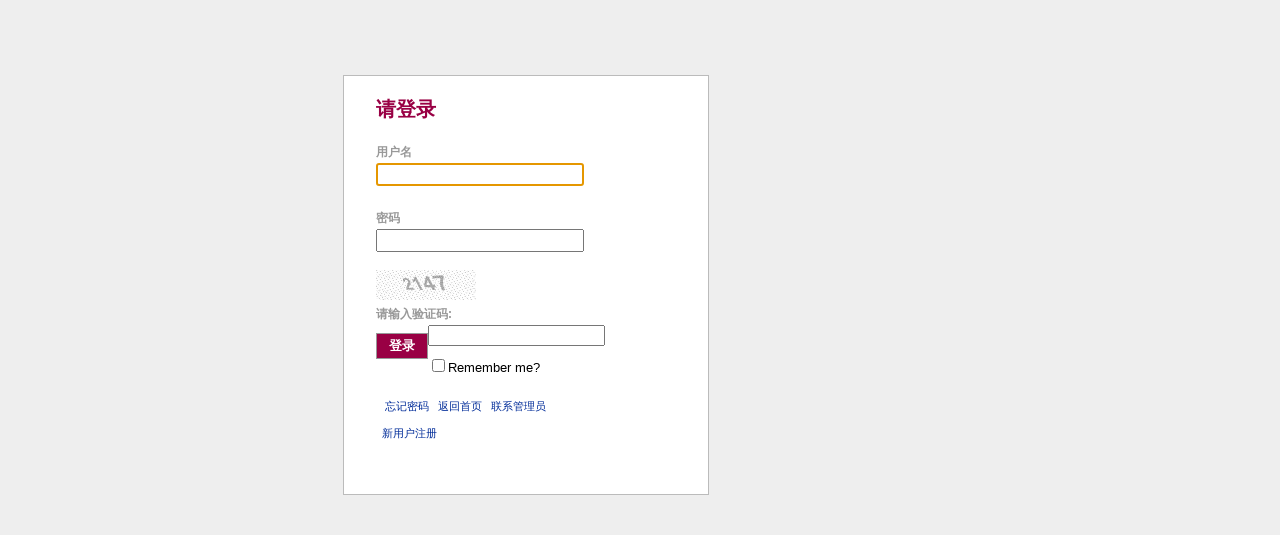

--- FILE ---
content_type: text/html; charset=utf-8
request_url: http://www.blogjava.net/login.aspx?ReturnURL=http://www.blogjava.net/ZouYonghui/AddToFavorite.aspx?id=425869
body_size: 3051
content:

<!DOCTYPE HTML PUBLIC "-//W3C//DTD HTML 4.01 Transitional//EN" "http://www.w3.org/TR/html4/loose.dtd">
<html>
<head>
    <title>博客登录</title>
     <link href="css/login.css" type="text/css" rel="stylesheet" />
</head>
<script language="javascript">
	function setfocus()
	{
		if(document.forms[0]['tbUserName'].value!='')
		{
			document.forms[0]['tbPassword'].focus()
		}
		else
		{
			document.forms[0]['tbUserName'].focus()
		}
	}
    </script>
<body onload="setfocus()">
    <form name="frmLogin" method="post" action="login.aspx?ReturnURL=http%3a%2f%2fwww.blogjava.net%2fZouYonghui%2fAddToFavorite.aspx%3fid%3d425869" onsubmit="javascript:return WebForm_OnSubmit();" id="frmLogin">
<div>
<input type="hidden" name="__EVENTTARGET" id="__EVENTTARGET" value="" />
<input type="hidden" name="__EVENTARGUMENT" id="__EVENTARGUMENT" value="" />
<input type="hidden" name="__VIEWSTATE" id="__VIEWSTATE" value="/wEPDwULLTE5MzkxNDYwMDZkGAEFHl9fQ29udHJvbHNSZXF1aXJlUG9zdEJhY2tLZXlfXxYBBQtjaGtSZW1lbWJlctBnC1lvWGxBhNg82oAHYsZ/NOPk" />
</div>

<script type="text/javascript">
//<![CDATA[
var theForm = document.forms['frmLogin'];
if (!theForm) {
    theForm = document.frmLogin;
}
function __doPostBack(eventTarget, eventArgument) {
    if (!theForm.onsubmit || (theForm.onsubmit() != false)) {
        theForm.__EVENTTARGET.value = eventTarget;
        theForm.__EVENTARGUMENT.value = eventArgument;
        theForm.submit();
    }
}
//]]>
</script>


<script src="/WebResource.axd?d=AmQaBjlYYFkksJYrbu41o687t0QA9xFxBkCV9q6yyGDgU3C2q_prXl8guGCMTmODt1s6_3Mbp5KZWhCXAPukj8oUFTI1&amp;t=636410053681468519" type="text/javascript"></script>

<script language="JavaScript">
NS4 = (document.layers) ? true : false;
function checkEnter(event,element)
{     
    var code = 0;
    if (NS4)
        code = event.which;
    else
        code = event.keyCode;
    if (code==13)
	{
       	if(element.name=='tbUserName')//tbUserName-�û����ı����Name
		{
			document.frmLogin.tbPassword.focus();//frmLogin-�������,tbPassword-�����ı��ܵ�Name
		}
		else if(element.name=='tbPassword')
		{
			document.frmLogin.CodeNumberTextBox.focus();
		}
		else if(element.name=='CodeNumberTextBox')
		{
			//document.frmLogin.submit();�����ַ�ʽ�ύ,Asp.netҳ�����һ��,��ʵ�ʲ�δ�ύ
			//������Ĵ�������ύ,���Ǵ�asp.net���ɵ�ҳ���в鿴Դ�ļ�Ȼ���Ƴ�����
			if (typeof(Page_ClientValidate) != 'function' ||  Page_ClientValidate()) __doPostBack('lblLogin','');
		}
	}
}

</script>

<script src="/WebResource.axd?d=EGbPF2Jvt6Cx6x9ZJAK2oZ11Dxjn20DYGXC--Ut9sFCtkkiDqF_cLOAY_Ra0qaqAzxOugHXCYzpm6H8JE_1z7u7G0q01&amp;t=636410053681468519" type="text/javascript"></script>
<script type="text/javascript">
//<![CDATA[
function WebForm_OnSubmit() {
if (typeof(ValidatorOnSubmit) == "function" && ValidatorOnSubmit() == false) return false;
return true;
}
//]]>
</script>

<div>

	<input type="hidden" name="__VIEWSTATEGENERATOR" id="__VIEWSTATEGENERATOR" value="C2EE9ABB" />
</div>
        <table id="tbLogin" align="center">
            <tr>
                <td>
                    <div id="Main">
                        <div id="Heading">请登录</div>
                        <label class="MyLabel">用户名</label>
                        <input name="tbUserName" type="text" id="tbUserName" class="Textbox" onKeyPress="checkEnter(event,this)" /><br>
                        <span id="Required_UserName" style="color:Red;visibility:hidden;">用户名不能为空</span>
                        <label class="MyLabel">密码</label>
                        <input name="tbPassword" type="password" id="tbPassword" class="Textbox" onKeyPress="checkEnter(event,this)" /><br>
                        <span id="Required＿Password" style="color:Red;visibility:hidden;">密码不能为空</span>
                        <span id="Requiredfieldvalidator4" style="color:Red;display:none;">请输入验证码</span><br>
                        <span id="lblImage" style="color:Red;font-weight:bold;"></span>
                        <img src="Modules/CaptchaImage/JpegImage.aspx" id="Img1" />
                        <label class="MyLabel">请输入验证码:</label>
                        <input name="CodeNumberTextBox" type="text" id="CodeNumberTextBox" onKeyPress="checkEnter(event,this)" />
                        <a id="lblLogin" class="Button" href="javascript:WebForm_DoPostBackWithOptions(new WebForm_PostBackOptions(&quot;lblLogin&quot;, &quot;&quot;, true, &quot;&quot;, &quot;&quot;, false, true))" style="margin-top: 8px">登录</a>
                        <p style="margin: 4px 0px 0px 20px"><span class="chk"><input id="chkRemember" type="checkbox" name="chkRemember" /><label for="chkRemember">Remember me?</label></span></p>
                        <p class="Small">
                        &nbsp;&nbsp;
                        <a id="lbSendPassword" href="GetMyPassword.aspx">忘记密码</a>&nbsp;&nbsp;
                        <a id="lnkHome" href="./">返回首页</a>&nbsp;&nbsp;
                        <a href="http://dudu.cnblogs.com/contact.aspx">联系管理员</a>
                         <br>
                         <br>
                         &nbsp;&nbsp;<a href="RequireRegister.aspx">新用户注册</a>
                        </p>
                        <br style="clear: both">
                        <span id="Message" class="ErrorMessage" FontBold="true" style="color:Red;"></span></div>
                </td>
            </tr>
        </table>
    
<script type="text/javascript">
//<![CDATA[
var Page_Validators =  new Array(document.getElementById("Required_UserName"), document.getElementById("Required＿Password"), document.getElementById("Requiredfieldvalidator4"));
//]]>
</script>

<script type="text/javascript">
//<![CDATA[
var Required_UserName = document.all ? document.all["Required_UserName"] : document.getElementById("Required_UserName");
Required_UserName.controltovalidate = "tbUserName";
Required_UserName.errormessage = "用户名不能为空";
Required_UserName.evaluationfunction = "RequiredFieldValidatorEvaluateIsValid";
Required_UserName.initialvalue = "";
var Required＿Password = document.all ? document.all["Required＿Password"] : document.getElementById("Required＿Password");
Required＿Password.controltovalidate = "tbPassword";
Required＿Password.errormessage = "密码不能为空";
Required＿Password.evaluationfunction = "RequiredFieldValidatorEvaluateIsValid";
Required＿Password.initialvalue = "";
var Requiredfieldvalidator4 = document.all ? document.all["Requiredfieldvalidator4"] : document.getElementById("Requiredfieldvalidator4");
Requiredfieldvalidator4.controltovalidate = "CodeNumberTextBox";
Requiredfieldvalidator4.errormessage = "请输入验证码";
Requiredfieldvalidator4.display = "Dynamic";
Requiredfieldvalidator4.evaluationfunction = "RequiredFieldValidatorEvaluateIsValid";
Requiredfieldvalidator4.initialvalue = "";
//]]>
</script>


<script type="text/javascript">
//<![CDATA[

var Page_ValidationActive = false;
if (typeof(ValidatorOnLoad) == "function") {
    ValidatorOnLoad();
}

function ValidatorOnSubmit() {
    if (Page_ValidationActive) {
        return ValidatorCommonOnSubmit();
    }
    else {
        return true;
    }
}
        //]]>
</script>
</form>
</body>
</html>
